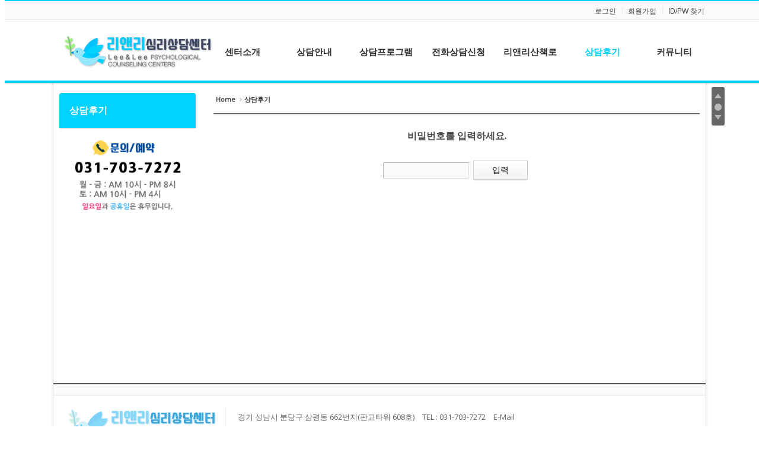

--- FILE ---
content_type: text/html; charset=UTF-8
request_url: http://ssim.dothome.co.kr/index.php?mid=board_QLli63&listStyle=list&page=1&order_type=desc&document_srl=322&sort_index=title&act=dispBoardModifyComment&comment_srl=325
body_size: 3946
content:
<!DOCTYPE html>
<html lang="ko">
<head>
<!-- META -->
<meta charset="utf-8">
<meta name="Generator" content="XpressEngine">
<meta http-equiv="X-UA-Compatible" content="IE=edge">
<!-- TITLE -->
<title>상담후기</title>
<!-- CSS -->
<link rel="stylesheet" href="/common/css/xe.min.css?20160219190341" />
<link rel="stylesheet" href="/common/js/plugins/ui/jquery-ui.min.css?20160219190342" />
<link rel="stylesheet" href="https://maxcdn.bootstrapcdn.com/font-awesome/4.2.0/css/font-awesome.min.css" />
<link rel="stylesheet" href="/modules/board/skins/sketchbook5/css/board.css?20170601180741" />
<!--[if lt IE 9]><link rel="stylesheet" href="/modules/board/skins/sketchbook5/css/ie8.css?20170601180741" />
<![endif]--><link rel="stylesheet" href="/layouts/DW_ClayoutA/css/default.css?20170601180239" />
<link rel="stylesheet" href="/layouts/DW_ClayoutA/css/webfont.min.css?20170601170704" />
<link rel="stylesheet" href="/common/xeicon/xeicon.min.css?20160219190342" />
<link rel="stylesheet" href="/modules/editor/styles/ckeditor_light/style.css?20160219190346" />
<!-- JS -->
<!--[if lt IE 9]><script src="/common/js/jquery-1.x.min.js?20160219190341"></script>
<![endif]--><!--[if gte IE 9]><!--><script src="/common/js/jquery.min.js?20160219190341"></script>
<!--<![endif]--><script src="/common/js/x.min.js?20160219190342"></script>
<script src="/common/js/xe.min.js?20160219190342"></script>
<script src="/modules/board/tpl/js/board.min.js?20160219190344"></script>
<script src="/layouts/DW_ClayoutA/js/xe_official.js?20170601170704"></script>
<!-- RSS -->
<!-- ICON -->
<link rel="shortcut icon" href="http://ssim.dothome.co.kr/files/attach/xeicon/favicon.ico" />

<style>
.main_menu div{min-height:100px}
li.first_li:hover div,
.line_no_breadclumb .span_breadclumb,
.up_breadclumb .span_breadclumb,
.sub_title{border-color:#00d2ff}
.lnb_shadow {border-top-color:#00d2ff !important}
.main_menu li div li a:hover,
.main_menu li div li a.active_a,
.active a.first_a,
.breadclumb .last_breadclumb a,
.locNav li.active a,
.locNav li a:hover,
.login_widget .info_label{color:#00d2ff !important}
.lnb_normal .lnb_h2,
.login_widget .bar:before, .login_widget .bar:after,
.owl-theme .owl-controls .owl-dots .active span,
.da-owl .owl-nav .owl-prev:hover,
.da-owl .owl-nav .owl-next:hover{background-color:#00d2ff !important}
.header{border-color:#00d2ff}
.section2{background:#f0f6f8;}
.section1 .left_span{border-bottom:60px solid #f0f6f8;}
.section1 .right_span{border-bottom:60px solid #f0f6f8;}
.section4{background:#fff;}
.section3 .left_span{border-bottom:60px solid #fff;}
.section3 .right_span{border-bottom:60px solid #fff;}
.foot_div{height:100px;}
</style>
<style data-id="bdCss">
.bd em,.bd .color{color:#333333;}
.bd .shadow{text-shadow:1px 1px 1px ;}
.bd .bolder{color:#333333;text-shadow:2px 2px 4px ;}
.bd .bg_color{background-color:#333333;}
.bd .bg_f_color{background-color:#333333;background:-webkit-linear-gradient(#FFF -50%,#333333 50%);background:linear-gradient(to bottom,#FFF -50%,#333333 50%);}
.bd .border_color{border-color:#333333;}
.bd .bx_shadow{box-shadow:0 0 2px ;}
.viewer_with.on:before{background-color:#333333;box-shadow:0 0 2px #333333;}
.bd_zine.zine li:first-child,.bd_tb_lst.common_notice tr:first-child td{margin-top:2px;border-top:1px solid #DDD}
.bd_zine .info b,.bd_zine .info a{color:;}
.bd_zine.card h3{color:#333333;}
.bd_tb_lst{margin-top:0}
.bd_tb_lst .cate span,.bd_tb_lst .author span,.bd_tb_lst .last_post small{max-width:px}
</style><script>
//<![CDATA[
var current_url = "http://ssim.dothome.co.kr/?mid=board_QLli63&listStyle=list&page=1&order_type=desc&document_srl=322&sort_index=title&act=dispBoardModifyComment&comment_srl=325";
var request_uri = "http://ssim.dothome.co.kr/";
var current_mid = "board_QLli63";
var waiting_message = "서버에 요청 중입니다. 잠시만 기다려주세요.";
var ssl_actions = new Array();
var default_url = "http://ssim.dothome.co.kr/";
xe.current_lang = "ko";
xe.cmd_find = "찾기";
xe.cmd_cancel = "취소";
xe.cmd_confirm = "확인";
xe.msg_no_root = "루트는 선택 할 수 없습니다.";
xe.msg_no_shortcut = "바로가기는 선택 할 수 없습니다.";
xe.msg_select_menu = "대상 메뉴 선택";
//]]>
</script>
</head>
<body>
  
<p class="skip" id="skip"><a href="#content">메뉴 건너뛰기</a></p>
	<header class="header" id="header">
		<div class="in_header">
			<div class="top_header">
				<!-- 우상단 로그인 -->
				<div class="wrap_account xe_width">
					<div class="account clearBoth">
						<ul class="clearBoth">
																												<li class="first_top"><a class="act_login" href="/index.php?mid=board_QLli63&amp;listStyle=list&amp;page=1&amp;order_type=desc&amp;document_srl=322&amp;sort_index=title&amp;act=dispMemberLoginForm&amp;comment_srl=325">로그인</a></li>														<li><a href="/index.php?mid=board_QLli63&amp;listStyle=list&amp;page=1&amp;order_type=desc&amp;document_srl=322&amp;sort_index=title&amp;act=dispMemberSignUpForm&amp;comment_srl=325">회원가입</a></li>
							<li><a href="/index.php?mid=board_QLli63&amp;listStyle=list&amp;page=1&amp;order_type=desc&amp;document_srl=322&amp;sort_index=title&amp;act=dispMemberFindAccount&amp;comment_srl=325">ID/PW 찾기</a></li>
														
						</ul>
					</div>
				</div>
			</div>
				<!-- 우상단 로그인 끝 -->
			<div class="wrap_menu clearBoth xe_width">
				<h1 class="large_logo">
					<a  href="http://ssim.dothome.co.kr/" title=""><img class="logo" src="http://ssim.dothome.co.kr/files/attach/images/190/c127045b0d30c878917fafde61eb820e.png" alt="" border="0" /></a>									</h1>
				<div class="gnb">
					<ul id="menu" class="main_menu clearBoth center_menu">
												<li name="banner1"  class="first_li dw_width7">
							<a class="first_a H_height Acolor" href="/page_sqZP71"><span class="first_span">센터소개</span></a>
							<div class="sub1 sub_div">
								<ul class="first_ul">
									<li class="second_li">
										<a href="/page_sqZP71">센터소개</a>
									</li><li class="second_li">
										<a href="/page_ZZYv90">원장소개</a>
									</li><li class="second_li">
										<a href="/page_qtqo11">상담사소개</a>
									</li><li class="second_li">
										<a href="/page_KZkV65">센터둘러보기</a>
									</li><li class="second_li">
										<a href="/page_xIXi14">오시는길</a>
									</li>								</ul>							</div>
													</li><li name="banner2"  class="first_li dw_width7">
							<a class="first_a H_height Acolor" href="/page_iYbj26"><span class="first_span">상담안내</span></a>
							<div class="sub1 sub_div">
								<ul class="first_ul">
									<li class="second_li">
										<a href="/page_CqEE00">심리상담이란?</a>
									</li><li class="second_li">
										<a href="/page_iYbj26">상담이용안내</a>
									</li><li class="second_li">
										<a href="/page_jSrm35">상담절차안내</a>
									</li>								</ul>							</div>
													</li><li name="banner3"  class="first_li dw_width7">
							<a class="first_a H_height Acolor" href="/page_YZVC49"><span class="first_span">상담프로그램</span></a>
							<div class="sub1 sub_div">
								<ul class="first_ul">
									<li class="second_li">
										<a href="/page_YZVC49">청소년상담</a>
									</li><li class="second_li">
										<a href="/page_Huvm54">성인상담</a>
									</li><li class="second_li">
										<a href="/page_vSLq90">상담사를 위한 개인분석</a>
									</li><li class="second_li">
										<a href="/page_MdgG45">종합심리검사</a>
									</li>								</ul>							</div>
													</li><li name="banner4"  class="first_li dw_width7">
							<a class="first_a H_height Acolor" href="/page_gblG30"><span class="first_span">전화상담신청</span></a>
							<div class="sub1 sub_div">
															</div>
													</li><li name="banner5"  class="first_li dw_width7">
							<a class="first_a H_height Acolor" href="/board_IiFv53"><span class="first_span">리앤리산책로</span></a>
							<div class="sub1 sub_div">
															</div>
													</li><li name="banner6" class="active highlight first_li dw_width7" >
							<a class="first_a H_height Acolor" href="/board_QLli63"><span class="first_span">상담후기</span></a>
							<div class="sub1 sub_div">
															</div>
													</li><li name="banner7"  class="first_li dw_width7">
							<a class="first_a H_height Acolor" href="/board"><span class="first_span">커뮤니티</span></a>
							<div class="sub1 sub_div">
								<ul class="first_ul">
									<li class="second_li">
										<a href="/board">공지사항</a>
									</li><li class="second_li">
										<a href="/board_RYcz76">질문과 답변</a>
									</li>								</ul>							</div>
													</li>		
					</ul>
			
																
				</div>
				<!-- 메인메뉴 끝 -->	
			</div>
		</div>
	</header><div class="xe xe_width ec">
<!-- 헤더 시작 -->
	<!-- 헤더 끝 -->
			
	<div id="content">
		<div class="body clearBoth">
			<div class="lnb">
				<div class="lnb_normal lnb_normal_A">
					<!-- 서브메뉴 타이틀 -->
					<div class="section wrap_locNav">
						<h2 class="lnb_h2"><a href="/board_QLli63">상담후기</a></h2>											</div>
						
								<!-- 첫번째 블럭 시작 -->
															<!-- 첫번째 블럭 끝 -->
			<!-- 두번째 블럭 시작 -->
												
						<!-- 두번째 블럭 끝 -->
			<!-- 세번째 블럭 시작 -->
															<!-- 세번째 블럭 끝 -->
			<!-- 네번째 블럭 시작 -->
															
			<!-- 네번째 블럭 끝 -->
									
					<!-- 서브메뉴 하위메뉴 끝 -->
					<ul class="sub_banner">
						<li>
							<a href="tel:0317037272"><img src="http://ssim.dothome.co.kr/files/attach/images/190/247068443001c4a56bfcb7091dc07e6b.png" alt="" /></a>
						</li>								
																													</ul>				</div>			</div>			<div class="content">
				<div class="in_content">
										<div class="in_section">
						<!--#JSPLUGIN:ui--><div></div>
<div id="bd" class="bd">
	<div class="bd_hd clear">
		
		<div class="bd_bc fl">
	<a href="http://ssim.dothome.co.kr/"><strong>Home</strong></a>
		<i class="fa fa-angle-right"></i><a href="/board_QLli63"><em>상담후기</em></a>
		</div>	</div><form action="./" method="get" onsubmit="return procFilter(this, input_password)" class="context_message"><input type="hidden" name="error_return_url" value="/index.php?mid=board_QLli63&amp;listStyle=list&amp;page=1&amp;order_type=desc&amp;document_srl=322&amp;sort_index=title&amp;act=dispBoardModifyComment&amp;comment_srl=325" /><input type="hidden" name="act" value="dispBoardModifyComment" /><input type="hidden" name="vid" value="" />
	<input type="hidden" name="mid" value="board_QLli63" />
	<input type="hidden" name="page" value="1" />
	<input type="hidden" name="document_srl" value="322" />
	<input type="hidden" name="comment_srl" value="325" />
	<h1>비밀번호를 입력하세요.</h1>
	<input type="password" name="password" title="비밀번호" class="itx" />
	<input class="bd_btn" type="submit" value="입력" />
</form>
	</div>					</div>
				</div>
			</div>
		</div>	</div>
		<footer class="footer xe_width" id="footer">
		<div class="wrap_footer xe_width">
			<div class="foot_menu">
				<ul class="clearBoth">
														</ul>
			</div>
			<div class="in_footer">
				<div class="clearBoth wrap_copylight">
					<div class="footLeft">
						<h2 class="foot_logo">
							<a  href="http://ssim.dothome.co.kr/" title=""><img class="logo" src="http://ssim.dothome.co.kr/files/attach/images/190/9e2f896db69af59a0530ca1b4c540232.png" alt="" border="0" /></a>													</h2>
											</div>
					<div class="footRight">
						<p class="copylight">
																					경기 성남시 분당구 삼평동 662번지(판교타워 608호)　TEL : 031-703-7272　E-Mail
<p>Copyright 2017 리앤리심리상담센터 all right reserved.													</p>
					</div>
				</div>
				<div class="foot_absolute">
										<a href="" target="_blank" class="ds_dw"><span class="skin_by"></span></a>
				</div>
			</div>
			
		</div>			</footer>
	
</div>
<nav class="nav">
    <ul>
		<li class="nav_top"><a href="#skip"><span>TO TOP</span></a></li>
                <li><a class="nav_normal" href="#section2"><span></span></a></li>                        		<li class="nav_bottom"><a href="#footer"><span>TO BOTTOM</span></a></li>
    </ul>
</nav><!-- ETC -->
<div class="wfsr"></div>
<script src="/files/cache/js_filter_compiled/d046d1841b9c79c545b82d3be892699d.ko.compiled.js?20170601170506"></script><script src="/addons/autolink/autolink.js?20160219190339"></script><script src="/common/js/plugins/ui/jquery-ui.min.js?20160219190342"></script><script src="/common/js/plugins/ui/jquery.ui.datepicker-ko.js?20160219190342"></script></body>
</html>
